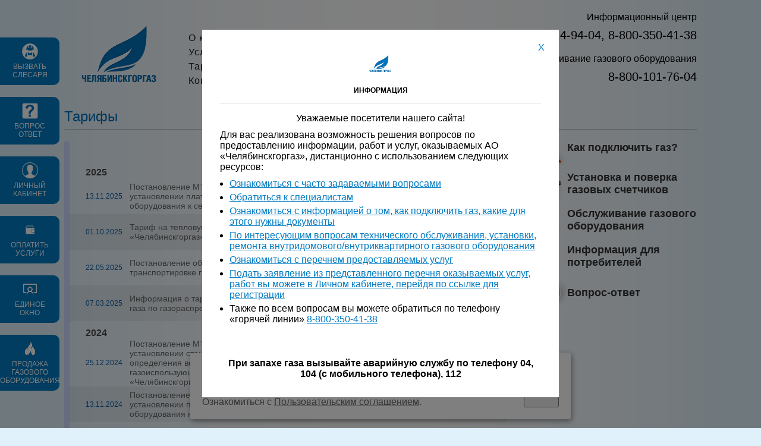

--- FILE ---
content_type: text/html; charset=windows-1251
request_url: https://chelgaz.ru/tarif/
body_size: 21281
content:
<!DOCTYPE html PUBLIC "-//W3C//DTD XHTML 1.0 Transitional//EN" "http://www.w3.org/TR/xhtml1/DTD/xhtml1-transitional.dtd">
<html xmlns="http://www.w3.org/1999/xhtml" xml:lang="ru" lang="ru">
<head>
<link rel="shortcut icon" href="/favicon.ico">
<meta http-equiv="X-UA-Compatible" content="IE=edge" />
<title>Тарифы</title>
<meta http-equiv="Content-Type" content="text/html; charset=windows-1251" />
<link href="/bitrix/js/aqw.video/fancybox/jquery.fancybox.css?14308051054895" type="text/css"  rel="stylesheet" />
<link href="/bitrix/js/aqw.video/fancybox/helpers/jquery.fancybox-buttons.css?14308051052518" type="text/css"  rel="stylesheet" />
<link href="/bitrix/cache/css/s1/chelgaz/page_08427cb2186656fe1bdcfabfa71d711d/page_08427cb2186656fe1bdcfabfa71d711d_v1.css?16507173191156" type="text/css"  rel="stylesheet" />
<link href="/bitrix/cache/css/s1/chelgaz/template_de101df397a1081828208730d127f55d/template_de101df397a1081828208730d127f55d_v1.css?169765441414352" type="text/css"  data-template-style="true" rel="stylesheet" />
<script type="text/javascript">if(!window.BX)window.BX={};if(!window.BX.message)window.BX.message=function(mess){if(typeof mess==='object'){for(let i in mess) {BX.message[i]=mess[i];} return true;}};</script>
<script type="text/javascript">(window.BX||top.BX).message({'JS_CORE_LOADING':'Загрузка...','JS_CORE_NO_DATA':'- Нет данных -','JS_CORE_WINDOW_CLOSE':'Закрыть','JS_CORE_WINDOW_EXPAND':'Развернуть','JS_CORE_WINDOW_NARROW':'Свернуть в окно','JS_CORE_WINDOW_SAVE':'Сохранить','JS_CORE_WINDOW_CANCEL':'Отменить','JS_CORE_WINDOW_CONTINUE':'Продолжить','JS_CORE_H':'ч','JS_CORE_M':'м','JS_CORE_S':'с','JSADM_AI_HIDE_EXTRA':'Скрыть лишние','JSADM_AI_ALL_NOTIF':'Показать все','JSADM_AUTH_REQ':'Требуется авторизация!','JS_CORE_WINDOW_AUTH':'Войти','JS_CORE_IMAGE_FULL':'Полный размер'});</script>

<script type="text/javascript" src="/bitrix/js/main/core/core.min.js?1650712152262964"></script>

<script>BX.setJSList(['/bitrix/js/main/core/core_ajax.js','/bitrix/js/main/core/core_promise.js','/bitrix/js/main/polyfill/promise/js/promise.js','/bitrix/js/main/loadext/loadext.js','/bitrix/js/main/loadext/extension.js','/bitrix/js/main/polyfill/promise/js/promise.js','/bitrix/js/main/polyfill/find/js/find.js','/bitrix/js/main/polyfill/includes/js/includes.js','/bitrix/js/main/polyfill/matches/js/matches.js','/bitrix/js/ui/polyfill/closest/js/closest.js','/bitrix/js/main/polyfill/fill/main.polyfill.fill.js','/bitrix/js/main/polyfill/find/js/find.js','/bitrix/js/main/polyfill/matches/js/matches.js','/bitrix/js/main/polyfill/core/dist/polyfill.bundle.js','/bitrix/js/main/core/core.js','/bitrix/js/main/polyfill/intersectionobserver/js/intersectionobserver.js','/bitrix/js/main/lazyload/dist/lazyload.bundle.js','/bitrix/js/main/polyfill/core/dist/polyfill.bundle.js','/bitrix/js/main/parambag/dist/parambag.bundle.js']);
BX.setCSSList(['/bitrix/js/main/lazyload/dist/lazyload.bundle.css','/bitrix/js/main/parambag/dist/parambag.bundle.css']);</script>
<script type="text/javascript">(window.BX||top.BX).message({'LANGUAGE_ID':'ru','FORMAT_DATE':'DD.MM.YYYY','FORMAT_DATETIME':'DD.MM.YYYY HH:MI:SS','COOKIE_PREFIX':'BITRIX_SM','SERVER_TZ_OFFSET':'10800','UTF_MODE':'N','SITE_ID':'s1','SITE_DIR':'/','USER_ID':'','SERVER_TIME':'1769322456','USER_TZ_OFFSET':'0','USER_TZ_AUTO':'Y','bitrix_sessid':'89b1c3e3b47540c30540cebe68092e59'});</script>


<script type="text/javascript" src="/bitrix/js/main/jquery/jquery-1.8.3.min.js?154261342593637"></script>
<script type="text/javascript" src="/bitrix/js/aqw.video/fancybox/jquery.fancybox.js?143080510548706"></script>
<script type="text/javascript" src="/bitrix/js/aqw.video/fancybox/helpers/jquery.fancybox-buttons.js?14308051053041"></script>
<script type="text/javascript" src="/bitrix/js/aqw.video/fancybox/helpers/jquery.fancybox-media.js?14308051055305"></script>
<script type="text/javascript">BX.setCSSList(['/bitrix/templates/chelgaz/components/bitrix/news.list/investor/style.css','/bitrix/templates/chelgaz/components/bitrix/menu/section/style.css','/bitrix/templates/chelgaz/components/bitrix/menu/newright/style.css','/bitrix/templates/chelgaz/components/bitrix/menu/right/style.css','/bitrix/templates/chelgaz/styles.css','/bitrix/templates/chelgaz/template_styles.css']);</script>
<script type="text/javascript">var bxDate = new Date(); document.cookie="BITRIX_SM_TIME_ZONE="+bxDate.getTimezoneOffset()+"; path=/; expires=Fri, 01 Jan 2027 00:00:00 +0300"</script>



<script type="text/javascript">var _ba = _ba || []; _ba.push(["aid", "dae52cb55c5002c4a91b55e704bb1237"]); _ba.push(["host", "chelgaz.ru"]); (function() {var ba = document.createElement("script"); ba.type = "text/javascript"; ba.async = true;ba.src = (document.location.protocol == "https:" ? "https://" : "http://") + "bitrix.info/ba.js";var s = document.getElementsByTagName("script")[0];s.parentNode.insertBefore(ba, s);})();</script>


<link rel="stylesheet" media="all" href="/bitrix/templates/chelgaz/styles.css" />
<link rel="stylesheet" media="screen" href="/bitrix/templates/chelgaz/flexslider.css" type="text/css" />
<script src="/bitrix/templates/chelgaz/js/jquery.min.js"></script>
<script src="/bitrix/templates/chelgaz/js/jquery.flexslider-min.js"></script>

<script type="text/javascript">
$(window).load(function() {
	$('.flexslider').flexslider();
});
</script>


<!-- Стили для попапа и скрипты -->
<script type="text/javascript" src="/bitrix/templates/chelgaz/js/20200807/main.js"></script>  
<script type="text/javascript" src="/bitrix/templates/chelgaz/js/20200807/owl.carousel.min.js"></script>  

<link rel="stylesheet" media="screen" href="/bitrix/templates/chelgaz/css/20200807/jquery.fancybox.min.css" type="text/css" /> 
<link rel="stylesheet" media="screen" href="/bitrix/templates/chelgaz/css/20200807/main.css" type="text/css" /> 
<link rel="stylesheet" media="screen" href="/bitrix/templates/chelgaz/css/20200807/media.css" type="text/css" /> 
<link rel="stylesheet" media="screen" href="/bitrix/templates/chelgaz/css/20200807/owl.carousel.min.css" type="text/css" /> 

</head>


<body>
<div id="panel"></div>
<div class="wrappermain">
	<div class="header">
		<div class="logo"><a href="/"><img src="/bitrix/templates/chelgaz/images/1.gif" width="189" height="168"></a></div>
		<div class="headlink">
			<div class="hl1_">
			<ul>
			<li><a href="/about/">О компании</a></li>
			<li><a href="/service/">Услуги</a></li>
			<li><a href="/tarif/">Тарифы</a></li>
			<li><a href="/order/">Конкурсы и тендеры</a></li>
			</ul>
			</div>
			<div class="hl2"></div>				
			<div class="hl1_">
			<ul>
			<li><a href="/investor/">Акционерам и инвесторам</a></li>
			<li><a href="/press/">Пресс-служба</a></li>
			<li><a href="/about/vacanci/">Вакансии</a></li>
			<li><a href="/about/contact.php">Контакты</a></li>
			</ul>					
			</div>
		</div>
		<div class="telef_">Информационный центр<br>
			<div class="t3_">8 (351) 214-94-04, 8-800-350-41-38</div>
		</div>
		<div class="telef__">Обслуживание газового оборудования<br>
			<div class="t3_">8-800-101-76-04</div>
		</div>
	</div>

	

	<div class="top_menu">
	</div>

		
	<div class="newsletter">
		Тарифы	</div>
	
	<div class="poloska"></div>


	<div class="content">
		<div class="leftcont">
						
<br>
 <br>
<div class="investor-list-index">

<table cellpadding="0" cellspacing="0" border="0" width="100%">
<tbody>

    <tr class="bord">
        <td colspan="3" width="100">2025</td>
    </tr>
       

	    <tr>    <td width="0%">
        <div class="data_noimg">13.11.2025</div>    
    </td>
    <td width="100%">
        <div class="name">
		Постановление МТРиЭ Челябинской области №75/10 от 14.11.2025 «Об установлении платы за технологическое присоединение газоиспользующего оборудования к сетям газораспределения АО «Челябинскгоргаз» на 2026 год»</div>
    </td>
    <td width="0%">

<a class='save' href="/upload/iblock/e00/1k8nzape7nelm29102zb6lpyvm191gpk.pdf">Скачать</a>
	

				    </td>
</tr>


	            <tr class="bg">
                <td width="0%">
        <div class="data_noimg">01.10.2025</div>    
    </td>
    <td width="100%">
        <div class="name">
		Тариф на тепловую энергию, вырабатываемую котельной АО «Челябинскгоргаз» по адресу ул. Рылеева 8</div>
    </td>
    <td width="0%">

<a class='save' href="/upload/iblock/d22/vto8tdru0ybm6i38pbsy7jnrd317dqw1.docx">Скачать</a>
	

				    </td>
</tr>


	    <tr>    <td width="0%">
        <div class="data_noimg">22.05.2025</div>    
    </td>
    <td width="100%">
        <div class="name">
		Постановление об утверждении специальных надбавок к тарифам на услуги по транспортировке газа по газораспределительным сетям АО &quot;Челябинскгоргаз&quot;</div>
    </td>
    <td width="0%">

<a class='save' href="/upload/iblock/90e/kiivtnm7h1yjza8yp6wyndjaclfubbfj.pdf">Скачать</a>
	

				    </td>
</tr>


	            <tr class="bg">
                <td width="0%">
        <div class="data_noimg">07.03.2025</div>    
    </td>
    <td width="100%">
        <div class="name">
		Информация о тарифах АО &quot;Челябинскгоргаз&quot; на услуги по транспортировке газа по газораспределительным сетям на территории Челябинской области</div>
    </td>
    <td width="0%">

<a class='save' href="/upload/iblock/919/gj2gufll76fgef0g1zk1n10q669ewqt2.pdf">Скачать</a>
	

				    </td>
</tr>

    <tr class="bord">
        <td colspan="3" width="100">2024</td>
    </tr>
       

	    <tr>    <td width="0%">
        <div class="data_noimg">25.12.2024</div>    
    </td>
    <td width="100%">
        <div class="name">
		<p style="text-align: left;">
	Постановление МТРиЭ Челябинской области №100/5 от 26.12.2024 «Об установлении стандартизированных тарифных ставок, используемых для определения величины платы за технологическое присоединение газоиспользующего оборудования к сетям газораспределения АО «Челябинскгоргаз» на 2025 год»
</p></div>
    </td>
    <td width="0%">

<a class='save' href="/upload/iblock/520/trnba9ymybk68h8szb16zj9fx1trkew1.pdf">Скачать</a>
	

				    </td>
</tr>


	            <tr class="bg">
                <td width="0%">
        <div class="data_noimg">13.11.2024</div>    
    </td>
    <td width="100%">
        <div class="name">
		<p>
	 Постановление МТРиЭ Челябинской области №82/63 от 14.11.2024 «Об установлении платы за технологическое присоединение газоиспользующего оборудования к сетям газораспределения АО «Челябинскгоргаз» на 2025 год»
</p></div>
    </td>
    <td width="0%">

<a class='save' href="/upload/iblock/7fc/kz4kz3b61cs0bkuz6dg91ncvtihcgk5z.pdf">Скачать</a>
	

				    </td>
</tr>


	    <tr>    <td width="0%">
        <div class="data_noimg">08.10.2024</div>    
    </td>
    <td width="100%">
        <div class="name">
		Тариф по передаче тепловой энергии в 2025 году</div>
    </td>
    <td width="0%">

<a class='save' href="/upload/iblock/900/vqhivgc7xl26wez4cdegfp6rx5aamvkt.docx">Скачать</a>
	

				    </td>
</tr>


	            <tr class="bg">
                <td width="0%">
        <div class="data_noimg">01.07.2024</div>    
    </td>
    <td width="100%">
        <div class="name">
		Постановление об утверждении специальных надбавок к тарифам на услуги по транспортировке газа по газораспределительным сетям акционерного общества &quot;Челябинскгоргаз&quot;</div>
    </td>
    <td width="0%">

<a class='save' href="/upload/iblock/106/ll7rn3ajgazh2fbvnoc673kpboh4c90a.pdf">Скачать</a>
	

				    </td>
</tr>


	    <tr>    <td width="0%">
        <div class="data_noimg">09.01.2024</div>    
    </td>
    <td width="100%">
        <div class="name">
		Постановление МТРиЭ Чел.обл. «Об установлении стандартизированных тарифных ставок, используемых для определения величины платы за технологическое присоединение газоиспользующего оборудования к сетям газораспределения АО &quot;Челябинскгоргаз&quot; на 2024 год</div>
    </td>
    <td width="0%">

<a class='save' href="/upload/iblock/3f0/8xgn6mh8ktiok4vc9zc0t6cesv5yix6h.pdf">Скачать</a>
	

				    </td>
</tr>

    <tr class="bord">
        <td colspan="3" width="100">2023</td>
    </tr>
       

	            <tr class="bg">
                <td width="0%">
        <div class="data_noimg">29.12.2023</div>    
    </td>
    <td width="100%">
        <div class="name">
		Постановление МТРиЭ Чел.обл. «Об установлении платы за технологическое присоединение газоиспользующего оборудования к сетям газораспределения акционерного общества «Челябинскгоргаз» на 2024 год»</div>
    </td>
    <td width="0%">

<a class='save' href="/upload/iblock/7c4/go4n02c8mof08dkdor0153bhzo6tt59k.pdf">Скачать</a>
	

				    </td>
</tr>
</tbody>
</table>    



<div style="margin-left: 28px;">
	<br />
<font class="text"> 


	1 - 10 из 50<br /></font>

	<font class="text">

			Начало&nbsp;|&nbsp;Пред.&nbsp;|
	
	
					<b>1</b>
					
					<a href="/tarif/?PAGEN_1=2">2</a>
					
					<a href="/tarif/?PAGEN_1=3">3</a>
					
					<a href="/tarif/?PAGEN_1=4">4</a>
					
					<a href="/tarif/?PAGEN_1=5">5</a>
						|

			<a href="/tarif/?PAGEN_1=2">След.</a>&nbsp;|
		<a href="/tarif/?PAGEN_1=5">Конец</a>
	



</font></div>
<div class="cls"></div>
</div>



		<div class="buttonsleft">
			<a href="https://lk.gazcom74.ru/LKS_Repair" class="buttonsleft__item">
				<img src="/foto/20200807/icon-3.png" alt="" class="buttonsleft__item__icon" />
				<div class="buttonsleft__item__title">Вызвать слесаря</div>
			</a>

			<a href="https://www.chelgaz.ru/service/faq.php" class="buttonsleft__item">
				<img src="/foto/20200807/icon-1.png" alt="" class="buttonsleft__item__icon" />
				<div class="buttonsleft__item__title">Вопрос ответ</div>
			</a>
			<a href="https://lk.gazcom74.ru/" class="buttonsleft__item">
				<img src="/foto/20200807/icon-2.png" alt="" class="buttonsleft__item__icon" />
				<div class="buttonsleft__item__title">Личный кабинет</div>
			</a>
			<a href="https://www.chelgaz.ru/service/people/master/?master=33" class="buttonsleft__item">
				<img src="/foto/20200807/icon-5.png" alt="" class="buttonsleft__item__icon" />
				<div class="buttonsleft__item__title">Оплатить услуги</div>
			</a>
			<a href="https://www.chelgaz.ru/service/gaz.php" class="buttonsleft__item">
				<img src="/foto/20200807/icon-7.png" alt="" class="buttonsleft__item__icon" />
				<div class="buttonsleft__item__title">Единое окно</div>
			</a>
			<a href="https://mag.gazcom74.ru" class="buttonsleft__item">
				<img src="/foto/20200807/icon-8.png" alt="" class="buttonsleft__item__icon" />
				<div class="buttonsleft__item__title">Продажа газового оборудования</div>
			</a>
		</div>






		</div>
		<div class="rightcont">
			


			
	


			

			

			

							<table cellpadding="0" cellspacing="0" border="0" width="100%">
    <tr>
        <td width="82" height="61"><img src="/bitrix/templates/chelgaz/images/key.png" width="82" height="61" alt="Как подключить газ" /></td>
        <td valign="middle"><a href="/service/people/master/?master=34" class="service-name">Как подключить газ?</a></td>
    </tr>
    <tr>
        <td width="82" height="61"><img src="/bitrix/templates/chelgaz/images/counter.png" width="82" height="61" alt="Установка и поверка газовых счетчиков" /></td>
        <td valign="middle"><a href="/service/people/master/?master=15" class="service-name">Установка и поверка газовых счетчиков</a></td>
    </tr>
    <tr>
        <td width="82" height="61"><img src="/bitrix/templates/chelgaz/images/burner.png" width="82" height="61" alt="Обслуживание газового оборудования" /></td>
        <td valign="middle"><a href="/service/people/master/?master=14" class="service-name">Обслуживание газового оборудования</a></td>
    </tr>
    <tr>
        <td width="82" height="61"><img src="/bitrix/templates/chelgaz/images/impotently.png" width="82" height="61" alt="Информация для потребителей" /></td>
        <td valign="middle"><a href="/service/security.php" class="service-name">Информация для потребителей</a></td>
    </tr>
    <tr>
        <td width="82" height="61"><img src="/bitrix/templates/chelgaz/images/faq.png" width="82" height="61" alt="Вопрос-ответ" /></td>
        <td valign="middle"><a href="/service/faq.php" class="service-name">Вопрос-ответ</a></td>
    </tr>

</table>



			
			<div class="banner!!"></div>


					</div>

	</div><!-- content-->		

<div class="header!!" style="clear:both; margin-top: 15px; text-align: center;">
<div class="menu">
<br><br>
  
</div>
</div>


<div class="footer">
<div class="poloskafooter"></div>
</div>
<div class="footer">АО «Челябинскгоргаз»<br>454087, г. Челябинск, ул. Рылеева, 8<br>8 (351) 214-94-04</div>


</div> <!-- wrappermain-->		



<!-- ===============================modal========================================= -->
<script type="text/javascript">
function set_cookie_t ()
{
var date = new Date(); // Берём текущую дату
date.setMonth(date.getMonth() + 1); // Возвращаемся в "прошлое"
document.cookie = "popup=close; expires=" + date.toGMTString() + "; path=/; domain=chelgaz.ru;";
}
</script>


		<div class="modal__wrapper" data-modal="1" data-auto-show="1000" data-uniq="true">
			<div class="modal">
				<div class="modal__close" data-modal-close="1" onclick="set_cookie_t ();">X</div>
				<div class="modal__head">
					<img class="modal__head__logo" src="/bitrix/templates/chelgaz/images/logo.png" alt="" />
					<div class="modal__head__title">Информация</div>
				</div>
				<div class="modal__content">
					<p style="text-align: center;">Уважаемые посетители нашего сайта!</p>

					<p>Для вас реализована возможность решения вопросов по предоставлению информации, работ и услуг, оказываемых АО «Челябинскгоргаз», дистанционно с использованием следующих ресурсов:</p>
					<ul>

						<li><a href="https://www.chelgaz.ru/service/faq_list.php">Ознакомиться с часто задаваемыми вопросами</a>
						</li><li><a href="https://www.chelgaz.ru/service/faq.php">Обратиться к специалистам</a>
						</li><li><a href="https://www.chelgaz.ru/service/people/master/?master=13">Ознакомиться с информацией о том, как подключить газ, какие для этого нужны документы</a>
						</li><li><a href="https://www.chelgaz.ru/service/people/master/?master=14">По интересующим вопросам технического обслуживания, установки, ремонта внутридомового/внутриквартирного газового оборудования</a>
						</li><li><a href="https://www.chelgaz.ru/service/">Ознакомиться с перечнем предоставляемых услуг</a>
						</li><li><a href="https://lk.gazcom74.ru/">Подать заявление из представленного перечня оказываемых услуг, работ вы можете в Личном кабинете, перейдя по ссылке для регистрации</a>
						</li><li>Также по всем вопросам вы можете обратиться по телефону «горячей линии» <a href="tel:+78003504138">8-800-350-41-38</a>
	</li>
	</ul>
<br><br>
					<p style="text-align: center;"><b>При запахе газа вызывайте аварийную службу по телефону 04, 104 (с мобильного телефона), 112</b></p>

				</div>
			</div>
		</div>
<!-- ===============================modal========================================= -->







<!--																		Виджет про Куки														-->
<style>
#cookie_note{
    display: none;
    position: fixed;
    bottom: 15px;
    left: 50%;
    max-width: 90%;
    transform: translateX(-50%);
    padding: 20px;
    background-color: white;
    border-radius: 4px;
    box-shadow: 2px 3px 10px rgba(0, 0, 0, 0.4);
}

#cookie_note p{
    margin: 0;
    font-size: 16px;
    text-align: left;
    color: #666666;
}

.cookie_accept{
    width:20%;
}
@media (min-width: 576px){
    #cookie_note.show{
        display: flex;
    }
}

@media (max-width: 575px){
    #cookie_note.show{
        display: block;
        text-align: left;
    }
}
</style>


<!-- START Cookie-Alert -->
<div id="cookie_note" >
	<p>Наш сайт использует cookie-записи. Это позволяет нам анализировать взаимодействие посетителей с сайтом и делать его лучше. Продолжая пользоваться сайтом, вы соглашаетесь с использованием cookie. Ознакомиться с <u>Пользовательским соглашением</u>.</p>
    <button class="button cookie_accept btn btn-primary btn-sm">Я согласен</button>
</div>
<!-- END Cookie-Alert -->


<script>
    function setCookie(name, value, days) {
        let expires = "";
        if (days) {
            let date = new Date();
            date.setTime(date.getTime() + (days * 24 * 60 * 60 * 1000)); 
            expires = "; expires=" + date.toUTCString();
        }
        document.cookie = name + "=" + (value || "") + expires + "; path=/";
    }

    function getCookie(name) {
        let matches = document.cookie.match(new RegExp("(?:^|; )" + name.replace(/([\.$?*|{}\(\)\[\]\\\/\+^])/g, '\\$1') + "=([^;]*)"));
        return matches ? decodeURIComponent(matches[1]) : undefined;
    }


    function checkCookies() {
        let cookieNote = document.getElementById('cookie_note');
        let cookieBtnAccept = cookieNote.querySelector('.cookie_accept');

        // Если куки cookies_policy нет или она просрочена, то показываем уведомление
        if (!getCookie('cookies_policy')) {
            cookieNote.classList.add('show');
        }

        // При клике на кнопку устанавливаем куку cookies_policy на один год
        cookieBtnAccept.addEventListener('click', function () {
			setCookie('cookies_policy', 'true', 30); //если год то 365
            cookieNote.classList.remove('show');
        });
    }

    checkCookies();

//setCookie('cookies_policy', 'false', 365); // убрать обязательно
</script>
<!--																		Виджет про Куки														-->





	</body>
</html>


--- FILE ---
content_type: text/css
request_url: https://chelgaz.ru/bitrix/cache/css/s1/chelgaz/page_08427cb2186656fe1bdcfabfa71d711d/page_08427cb2186656fe1bdcfabfa71d711d_v1.css?16507173191156
body_size: 1068
content:


/* Start:/bitrix/templates/chelgaz/components/bitrix/news.list/investor/style.css?1387403161889*/

div.investor-list-index{margin-left: -26px;}
div.investor-list-index table{}
div.investor-list-index table tbody tr td{height: 60px; overflow: hidden; vertical-align: middle; }
div.investor-list-index table tbody tr.bg td{background-color: rgba(0,0,0,0.05);}
div.investor-list-index table tbody tr.border td{height:2px; border-bottom: 1px solid #CECECE;}
div.investor-list-index table tbody tr.bord td{padding-top: 10px; height: 20px; font-size: 16px; color: #4D4D4D; font-weight: bold;}
div.investor-list-index table tbody tr td div.data{color: #0059A1; font-size: 12px;}
div.investor-list-index table tbody tr td:first-child{ padding-left: 28px; padding-right: 12px;}

div.investor-list-index table tbody tr td a.save{background: url('/bitrix/templates/chelgaz/components/bitrix/news.list/investor/images/bg_save.png') repeat-x top left; padding: 5px 13px 5px 17px; margin: 10px; color: #1A1A1A; border-radius:5px; display: block;}




/* End */
/* /bitrix/templates/chelgaz/components/bitrix/news.list/investor/style.css?1387403161889 */


--- FILE ---
content_type: text/css
request_url: https://chelgaz.ru/bitrix/cache/css/s1/chelgaz/template_de101df397a1081828208730d127f55d/template_de101df397a1081828208730d127f55d_v1.css?169765441414352
body_size: 14281
content:


/* Start:/bitrix/templates/chelgaz/components/bitrix/menu/section/style.css?1390242657735*/
/* Left menu*/
ul.left-menu
{
	list-style:none;
	margin:0; padding:0;
	margin-bottom:8px;
	position: relative; /*IE bug*/
}

ul.left-menu li
{
	padding: 10px 16px;
	background:#F5F5F5 url(/bitrix/templates/chelgaz/components/bitrix/menu/section/images/left_menu_bg.gif) top repeat-x;
}

ul.left-menu li a
{
	font-size:100%;
	color:#BC262C;
	font-weight:bold;
	text-decoration:none;
}

ul.left-menu li a:visited
{
	color:#BC262C;
}

ul.left-menu li a:hover
{
	color:#BC262C;
}


ul.left-menu li a.selected:link, 
ul.left-menu li a.selected:visited, 
ul.left-menu li a.selected:active, 
ul.left-menu li a.selected:hover
{
	color:#FC8D3D;
}

.main ul.section-menu li a{
    text-decoration: underline;
}
ul.section-menu li.selected a{color:#0071BC}

/* End */


/* Start:/bitrix/templates/chelgaz/components/bitrix/menu/newright/style.css?1401385306812*/
/* Left menu*/
ul.left-menu
{
	list-style:none;
	margin:0; padding:0;
	margin-bottom:8px;
	position: relative; /*IE bug*/
}

ul.left-menu li
{
	padding: 10px 16px;
	background:#F5F5F5 url(/bitrix/templates/chelgaz/components/bitrix/menu/newright/images/left_menu_bg.gif) top repeat-x;
}

ul.left-menu li a{
	font-size:100%;
	color:#0071BC;
	text-decoration:none;
}

ul.left-menu li a:visited
{
	color:#0071BC;
}

ul.left-menu li a:hover
{
	color:#0071BC;
}


ul.left-menu li a.selected:link, 
ul.left-menu li a.selected:visited, 
ul.left-menu li a.selected:active, 
ul.left-menu li a.selected:hover
{
	color:#0071BC;
}


ul.third-menu li.level2 {
    margin-left: 30px;
    background: none;
}
ul.third-menu li.level2 a {
    text-decoration: none;
}
ul.third-menu li.level2.selected {
    background-image: none;
    background-color: #B9D6FF;
    border-radius: 5px;
}
/* End */


/* Start:/bitrix/templates/chelgaz/components/bitrix/menu/right/style.css?1388082088812*/
/* Left menu*/
ul.left-menu
{
	list-style:none;
	margin:0; padding:0;
	margin-bottom:8px;
	position: relative; /*IE bug*/
}

ul.left-menu li
{
	padding: 10px 16px;
	background:#F5F5F5 url(/bitrix/templates/chelgaz/components/bitrix/menu/right/images/left_menu_bg.gif) top repeat-x;
}

ul.left-menu li a{
	font-size:100%;
	color:#0071BC;
	text-decoration:none;
}

ul.left-menu li a:visited
{
	color:#0071BC;
}

ul.left-menu li a:hover
{
	color:#0071BC;
}


ul.left-menu li a.selected:link, 
ul.left-menu li a.selected:visited, 
ul.left-menu li a.selected:active, 
ul.left-menu li a.selected:hover
{
	color:#0071BC;
}


ul.third-menu li.level2 {
    margin-left: 30px;
    background: none;
}
ul.third-menu li.level2 a {
    text-decoration: none;
}
ul.third-menu li.level2.selected {
    background-image: none;
    background-color: #B9D6FF;
    border-radius: 5px;
}
/* End */


/* Start:/bitrix/templates/chelgaz/styles.css?169765441210008*/
h1 { margin: 5px 0 10px; font-family: Arial, Helvetica, sans-serif; font-size: 21px; font-weight: normal; color: #0071BC; }  
h2 { margin: 5px 0 10px; font-family: Arial, Helvetica, sans-serif; font-size: 18px; font-weight: normal; color: #0071BC; }

H3 {font-size: 20px; font-family:Arial; color: #0071BC;  padding-top: 10px; padding-bottom: 7px; font-weight: 100; clear: both; margin: 0 auto; } 

body {background-color: #E0F1FB; margin:0px;font-family: Arial;}
.content a{text-decoration: underline; font-family: Arial; color: #0071BC; font-size: 14px;}
.wrappermain{font-family: Arial, Helvetica, sans-serif;  margin: 0 auto; background-image: url("/bitrix/templates/chelgaz/images/fon.png"); width: 1200px;}
.header{width:1064px;  height: 168px; margin: 0 auto;} 
.header!!{width:1064px;  margin: 0 auto;} 
.logo{width:189px; height: 168px; float:left; background-image: url(/bitrix/templates/chelgaz/images/logo.png);}
.headlink{float:left; width:535px;  margin-top: 40px; line-height:24px; }
.headlink a{ letter-spacing: 1px; text-decoration: none; color:#1f1a17;}
.headlink a:hover{text-decoration: underline; color:#0072c7; }
.headlink ul{list-style: none; padding:0px; margin-top: 10px;}
.hl1{float:left; width:235px; margin-top: 2px; padding-left: 32px;}
.hl2{float:left; width:1px; background-color:#C0C0C0; height: 80px; margin-top: 10px;}
.telef{float:left; width: 340px; height: 60px; margin-top: 55px; text-align: right; }

.hl1_{float:left; width:220px; margin-top: 2px; padding-left: 20px;}
.telef_{float:left; width: 340px; height: 60px; margin-top: 20px; text-align: right; }
.telef__{float:left; width: 340px; height: 60px; margin-top: 10px; text-align: right; }
.t3_{float:left; font-size: 20px; width: 340px; margin-top: 10px;}

.t1{float:left; font-size: 23px; width: 88px; margin-top: 24px;}
.t2{float:left; color:#f19212; font-size: 54px; width: 252px;  }
.t3{float:left; font-size: 23px; width: 340px; margin-top: 24px;}
.slider{clear: both; margin: 0 auto; width:1064px; }
.menu{width:1064px; margin: 0 auto;}
.icon{width:1064px; height: 191px;}
.ico1{width:213px; height: 191px; background-image: url(/bitrix/templates/chelgaz/images/ico/1.png); float:left; background-position:center; background-repeat: no-repeat;}
.ico2{width:212px; height: 191px; background-image: url(/bitrix/templates/chelgaz/images/ico/2.png); float:left; background-position:center;background-repeat: no-repeat}
.ico3{width:212px; height: 191px; background-image: url(/bitrix/templates/chelgaz/images/ico/3.png); float:left; background-position:center;background-repeat: no-repeat}
.ico4{width:212px; height: 191px; background-image: url(/bitrix/templates/chelgaz/images/ico/4.png); float:left; background-position:center;background-repeat: no-repeat}
.ico5{width:212px; height: 191px; background-image: url(/bitrix/templates/chelgaz/images/ico/5.png); float:left; background-position:center;background-repeat: no-repeat}
.ico6{width:179px; height: 191px; background-image: url(/bitrix/templates/chelgaz/images/ico/6.png); float:left; }
.mtxt{width:1064px; text-align: center; line-height:20px; font-weight: bold;}
.mtxt a{ letter-spacing: 1px; text-decoration: none; color:#1f1a17;}
.mtxt a:hover{text-decoration: underline; color:#0071BC; } 
.txt1{width:213px; float:left;}
.txt2{width:212px; float:left;}
.txt3{width:212px; float:left;}
.txt4{width:212px; float:left;}
.txt5{width:212px; float:left;}
.txt6{width:179px; float:left;}
.content {width:1064px; margin: 0 auto;}
.newsletter {font-size: 24px; font-family:Arial; color: #0071BC; width:1064px; padding-top: 10px; padding-bottom: 7px; font-weight: 100; clear: both; margin: 0 auto; } 
.newsletter1 {color: #1f1a17; width:1064px; padding-top: 10px; padding-bottom: 7px; font-weight: bold;  letter-spacing: 2px; clear: both; margin: 0 auto; } 

.top_menu{width:1064px;  margin: 0 auto; }
.poloska{width:1064px; height:1px;  margin: 0 auto; background-color:#C0C0C0;}

.leftcont {font-family:Arial; color:#666666; margin-top: 20px; width: 710px; float:left;  border-left: 9px #CFDBFF solid; font-size: 14px; padding: 0 0 25px 25px;}
.leftcont2 {font-family:Arial; color:#000000; margin-top: 20px; width: 710px; float:left;  border-left: 9px #CFDBFF solid; font-size: 14px; padding: 0 0 25px 25px;}

.leftcont1 {margin-top: 20px; width: 710px; float:left;  border-left: 9px #CFDBFF solid; font-size: 14px; padding: 0 0 25px 25px;}
.news{width:710px; }
.new{height:183px; margin-bottom: 30px;}
.telonews{float:left; width:550px; padding-left:10px;}
.zagolovok a {color: #4D4D4D; font-weight: bold; font-size: 16px; text-decoration: none; letter-spacing: 1px;}
.anons{text-align: justify; margin-bottom: 5px; margin-left: 0px; font-size: 14px; color: #666666;}
.newspic{float:left; width:150px; padding-top:15px;}
.data{font-size: 12px; margin-bottom: 5px; margin-top: 0px; margin-left: 0px; background: url('/bitrix/templates/chelgaz/images/new_date.png') no-repeat top left; text-align: center; width: 83px; height: 16px;}
.data_noimg{color: #0059A1; font-size: 12px;font-weight: normal; font-family: Arial;}
.podr a {color: #0071BC; font-size: 12px; letter-spacing: 1px; margin-left: 0px;}

.nextnews {background: url("/bitrix/templates/chelgaz/images/next.gif") left top no-repeat; height: 13px; padding: 2px 0 10px 43px; margin: 20px 0;}
.nextnews a {color: #0071BC; font-size: 16px; letter-spacing: 1px;}

.nextnews1 {background: url("/bitrix/templates/chelgaz/images/next.gif") left top no-repeat; height: 13px; padding: 2px 0 10px 43px; margin: 20px 0;}
.nextnews1 a {color: #0071BC; font-size: 16px; letter-spacing: 1px;}

.rightcont {float:left; width:300px; padding-left:20px;}
.banner{margin-top: 20px;}
.partners {font-family:Arial; width:300px; padding-top: 40px; text-transform:uppercase; font-weight: bold;  letter-spacing: 0px; clear: both;  }
.poloskapartners{width:300px; height:1px; background-color:#C0C0C0;}
.part {font-family:Arial; margin-top: 20px; width: 300px; float:left;  border-left: 9px #CFDBFF solid; padding: 0 0 25px 25px;}
.part a {color: #333333; font-size: 14px; letter-spacing: 0px; text-decoration: none; }
.part a:hover{text-decoration: underline; color:#0072c7; letter-spacing: 0px; }
.poloskafooter{width:100%; height:1px; background-color:#C0C0C0; clear:both;}




.footer{font-family:Arial; width:1064px; margin: 0 auto; letter-spacing: 0px; font-size: 12px; margin-top:10px;}
.razrab{text-align:right; font-size: 12px; width:1064px; margin: 0 auto; height: 20px;}
.razrab a {color:#c80000;   }

ul.third-menu { margin: 0 0 20px; padding: 0 0 20px; background: url("/bitrix/templates/chelgaz/images/underline.gif") bottom repeat-x; list-style: none; font-family: Arial, Helvetica, sans-serif; font-size: 12px;}
ul.third-menu li { display: block; margin: 0; padding: 5px 0 5px 25px; background: url("/bitrix/templates/chelgaz/images/menu-item.png") 8px 7px no-repeat; }
ul.third-menu li.selected { background: url("/bitrix/templates/chelgaz/images/menu-item-marker.png") 8px 7px no-repeat; }
ul.third-menu li a { color: #666666; }
ul.third-menu li a:hover { color: #0071BC; }



ul.section-menu { background: url("/bitrix/templates/chelgaz/images/section-menu-bg.gif") bottom repeat-x; height: 42px; list-style: none; margin: 20px 0 20px; padding: 0; font-family: Arial, Helvetica, sans-serif; font-size: 12px; }
ul.section-menu li { float: left; display: inline-block; height: 33px; margin: 0 0 0 0; padding: 0 8px 0 0; }
ul.section-menu li a { display: block; padding: 9px 4px 0 0px; height: 24px; font-size: 14px; margin: 0 0 0 0; color: #333333; } 
ul.section-menu li a:hover { color: #0071BC; }
ul.section-menu li.selected { background: url("/bitrix/templates/chelgaz/images/section-menu-right.png") right top no-repeat; margin: 0 10px 0 0;} 
ul.section-menu li.selected a { background: url("/bitrix/templates/chelgaz/images/section-menu-left.png") left top no-repeat; padding: 9px 4px 0 12px;}

.lnkfd {color:#E0F1FB;}

a.service-name {font-family:Arial; font-weight: bold; text-decoration: none; color: #333333; font-size: 18px; text-align: center; line-height:  }
a.service-name:hover { color: #0071BC; }

a.red {color: red; }


.titles{color: #0071BC; font-size: 16px;}
.contacts{font-size: 14px;}
.name_contacts{color: #0A5077; font-weight: bold; font-size: 14px;}

img.conty { border: 7px solid #CFDBFF; padding: 1px; background: #0071BC; }
div.img-description { background: #CFDBFF; padding: 0 4px 8px; font-size: 12px; color: #0071BC; font-weight: bold; }


span.required {color: red; }
span.error_txt {color: red; }
span.ok_txt {color: green; }

.head{font-size: 24px; font-family:Arial; color:#0071BC;}
.head1{font-family:Arial; color:#133d59; font-size: 20px; font-weight:bold; text-decoration: none;}
.head2{font-family:Arial; color:#f19212; font-size: 16px; font-weight:bold; text-decoration: none;}
.content_txt{font-family:Arial; color:#666666; font-size: 14px;}
.content_txt_bold{font-family:Arial; color:#666666; font-size: 14px; font-weight:bold;}
.link_defailt{font-family:Arial; color:#8399aa; font-size: 12px; font-weight: bold; text-decoration: underline;}

.cont_calc {font-family: Arial, Helvetica, sans-serif; width: 640px;}
.calc_head {-webkit-box-shadow: 0 0 15px #999; padding: 10px 10px 10px 45px; color: #000000;}
.btn_calc {padding:10px 25px; text-align: center; border-radius: 5px; background: #1476c6; border: 0;     font-size: 14px;     color: #FFF;}
.input_calc {height: 25px; padding: 4px 6px; font-size: 14px; line-height: 20px; color: #000000; border-radius: 2px; vertical-align: middle; }
.table_calc {border: 1px solid #ddd; }
.head_table_calc {    padding: 8px;    color: #646464;     font-size: 12px;     border-bottom: 2px solid #dcdcdc;     border-left: 1px solid #ddd; text-align: center;}
.td_table_calc {    border-left: 1px solid #ddd; border-top: 1px solid #ddd; background-color1: #f9f9f9;     text-align: right;     padding: 8px;    line-height: 20px; color: #000000;}
.td1_table_calc {    border-left: 1px solid #ddd; border-top: 1px solid #ddd; background-color: #cef1fc;     text-align: right;     padding: 8px;    line-height: 20px; color: #000000; font-weight: bold;}
.tr_table_calc:hover {background:#ececec;}
.text_calc { color: #000000; font-weight: bold;}
.head1_table_calc {    padding-right: 20px;    color: #646464;     font-size: 12px;     }
.error_calc {color: red;}



div.question { color: #0071BC;}
div.answer { color: #666666; margin-left: 20px;}
div.faq { cursor: pointer;}
/* End */


/* Start:/bitrix/templates/chelgaz/template_styles.css?1389690572513*/
div.andmain{font-size: 12px; font-weight: normal; font-family: Arial;}

td {vertical-lign:top;}
img{border: none;}
.main a{text-decoration: none;}
.main a:hover{text-decoration: underline;}

hr {background: url(/images/hr.png) no-repeat top center; height: 14px; border: none;}
.cls{clear: both;}

div.pagenav {color:#0071BC; font-weight: normal;}
div.pagenav a{text-decoration: underline; color: #0071BC;}
div.pagenav a:hover{text-decoration: none;}
div.news-list-index div.next{float: right; margin-top: 20px;}

/* End */
/* /bitrix/templates/chelgaz/components/bitrix/menu/section/style.css?1390242657735 */
/* /bitrix/templates/chelgaz/components/bitrix/menu/newright/style.css?1401385306812 */
/* /bitrix/templates/chelgaz/components/bitrix/menu/right/style.css?1388082088812 */
/* /bitrix/templates/chelgaz/styles.css?169765441210008 */
/* /bitrix/templates/chelgaz/template_styles.css?1389690572513 */


--- FILE ---
content_type: text/css
request_url: https://chelgaz.ru/bitrix/templates/chelgaz/styles.css
body_size: 9937
content:
h1 { margin: 5px 0 10px; font-family: Arial, Helvetica, sans-serif; font-size: 21px; font-weight: normal; color: #0071BC; }  
h2 { margin: 5px 0 10px; font-family: Arial, Helvetica, sans-serif; font-size: 18px; font-weight: normal; color: #0071BC; }

H3 {font-size: 20px; font-family:Arial; color: #0071BC;  padding-top: 10px; padding-bottom: 7px; font-weight: 100; clear: both; margin: 0 auto; } 

body {background-color: #E0F1FB; margin:0px;font-family: Arial;}
.content a{text-decoration: underline; font-family: Arial; color: #0071BC; font-size: 14px;}
.wrappermain{font-family: Arial, Helvetica, sans-serif;  margin: 0 auto; background-image: url("images/fon.png"); width: 1200px;}
.header{width:1064px;  height: 168px; margin: 0 auto;} 
.header!!{width:1064px;  margin: 0 auto;} 
.logo{width:189px; height: 168px; float:left; background-image: url(images/logo.png);}
.headlink{float:left; width:535px;  margin-top: 40px; line-height:24px; }
.headlink a{ letter-spacing: 1px; text-decoration: none; color:#1f1a17;}
.headlink a:hover{text-decoration: underline; color:#0072c7; }
.headlink ul{list-style: none; padding:0px; margin-top: 10px;}
.hl1{float:left; width:235px; margin-top: 2px; padding-left: 32px;}
.hl2{float:left; width:1px; background-color:#C0C0C0; height: 80px; margin-top: 10px;}
.telef{float:left; width: 340px; height: 60px; margin-top: 55px; text-align: right; }

.hl1_{float:left; width:220px; margin-top: 2px; padding-left: 20px;}
.telef_{float:left; width: 340px; height: 60px; margin-top: 20px; text-align: right; }
.telef__{float:left; width: 340px; height: 60px; margin-top: 10px; text-align: right; }
.t3_{float:left; font-size: 20px; width: 340px; margin-top: 10px;}

.t1{float:left; font-size: 23px; width: 88px; margin-top: 24px;}
.t2{float:left; color:#f19212; font-size: 54px; width: 252px;  }
.t3{float:left; font-size: 23px; width: 340px; margin-top: 24px;}
.slider{clear: both; margin: 0 auto; width:1064px; }
.menu{width:1064px; margin: 0 auto;}
.icon{width:1064px; height: 191px;}
.ico1{width:213px; height: 191px; background-image: url(images/ico/1.png); float:left; background-position:center; background-repeat: no-repeat;}
.ico2{width:212px; height: 191px; background-image: url(images/ico/2.png); float:left; background-position:center;background-repeat: no-repeat}
.ico3{width:212px; height: 191px; background-image: url(images/ico/3.png); float:left; background-position:center;background-repeat: no-repeat}
.ico4{width:212px; height: 191px; background-image: url(images/ico/4.png); float:left; background-position:center;background-repeat: no-repeat}
.ico5{width:212px; height: 191px; background-image: url(images/ico/5.png); float:left; background-position:center;background-repeat: no-repeat}
.ico6{width:179px; height: 191px; background-image: url(images/ico/6.png); float:left; }
.mtxt{width:1064px; text-align: center; line-height:20px; font-weight: bold;}
.mtxt a{ letter-spacing: 1px; text-decoration: none; color:#1f1a17;}
.mtxt a:hover{text-decoration: underline; color:#0071BC; } 
.txt1{width:213px; float:left;}
.txt2{width:212px; float:left;}
.txt3{width:212px; float:left;}
.txt4{width:212px; float:left;}
.txt5{width:212px; float:left;}
.txt6{width:179px; float:left;}
.content {width:1064px; margin: 0 auto;}
.newsletter {font-size: 24px; font-family:Arial; color: #0071BC; width:1064px; padding-top: 10px; padding-bottom: 7px; font-weight: 100; clear: both; margin: 0 auto; } 
.newsletter1 {color: #1f1a17; width:1064px; padding-top: 10px; padding-bottom: 7px; font-weight: bold;  letter-spacing: 2px; clear: both; margin: 0 auto; } 

.top_menu{width:1064px;  margin: 0 auto; }
.poloska{width:1064px; height:1px;  margin: 0 auto; background-color:#C0C0C0;}

.leftcont {font-family:Arial; color:#666666; margin-top: 20px; width: 710px; float:left;  border-left: 9px #CFDBFF solid; font-size: 14px; padding: 0 0 25px 25px;}
.leftcont2 {font-family:Arial; color:#000000; margin-top: 20px; width: 710px; float:left;  border-left: 9px #CFDBFF solid; font-size: 14px; padding: 0 0 25px 25px;}

.leftcont1 {margin-top: 20px; width: 710px; float:left;  border-left: 9px #CFDBFF solid; font-size: 14px; padding: 0 0 25px 25px;}
.news{width:710px; }
.new{height:183px; margin-bottom: 30px;}
.telonews{float:left; width:550px; padding-left:10px;}
.zagolovok a {color: #4D4D4D; font-weight: bold; font-size: 16px; text-decoration: none; letter-spacing: 1px;}
.anons{text-align: justify; margin-bottom: 5px; margin-left: 0px; font-size: 14px; color: #666666;}
.newspic{float:left; width:150px; padding-top:15px;}
.data{font-size: 12px; margin-bottom: 5px; margin-top: 0px; margin-left: 0px; background: url('images/new_date.png') no-repeat top left; text-align: center; width: 83px; height: 16px;}
.data_noimg{color: #0059A1; font-size: 12px;font-weight: normal; font-family: Arial;}
.podr a {color: #0071BC; font-size: 12px; letter-spacing: 1px; margin-left: 0px;}

.nextnews {background: url("images/next.gif") left top no-repeat; height: 13px; padding: 2px 0 10px 43px; margin: 20px 0;}
.nextnews a {color: #0071BC; font-size: 16px; letter-spacing: 1px;}

.nextnews1 {background: url("images/next.gif") left top no-repeat; height: 13px; padding: 2px 0 10px 43px; margin: 20px 0;}
.nextnews1 a {color: #0071BC; font-size: 16px; letter-spacing: 1px;}

.rightcont {float:left; width:300px; padding-left:20px;}
.banner{margin-top: 20px;}
.partners {font-family:Arial; width:300px; padding-top: 40px; text-transform:uppercase; font-weight: bold;  letter-spacing: 0px; clear: both;  }
.poloskapartners{width:300px; height:1px; background-color:#C0C0C0;}
.part {font-family:Arial; margin-top: 20px; width: 300px; float:left;  border-left: 9px #CFDBFF solid; padding: 0 0 25px 25px;}
.part a {color: #333333; font-size: 14px; letter-spacing: 0px; text-decoration: none; }
.part a:hover{text-decoration: underline; color:#0072c7; letter-spacing: 0px; }
.poloskafooter{width:100%; height:1px; background-color:#C0C0C0; clear:both;}




.footer{font-family:Arial; width:1064px; margin: 0 auto; letter-spacing: 0px; font-size: 12px; margin-top:10px;}
.razrab{text-align:right; font-size: 12px; width:1064px; margin: 0 auto; height: 20px;}
.razrab a {color:#c80000;   }

ul.third-menu { margin: 0 0 20px; padding: 0 0 20px; background: url("images/underline.gif") bottom repeat-x; list-style: none; font-family: Arial, Helvetica, sans-serif; font-size: 12px;}
ul.third-menu li { display: block; margin: 0; padding: 5px 0 5px 25px; background: url("images/menu-item.png") 8px 7px no-repeat; }
ul.third-menu li.selected { background: url("images/menu-item-marker.png") 8px 7px no-repeat; }
ul.third-menu li a { color: #666666; }
ul.third-menu li a:hover { color: #0071BC; }



ul.section-menu { background: url("images/section-menu-bg.gif") bottom repeat-x; height: 42px; list-style: none; margin: 20px 0 20px; padding: 0; font-family: Arial, Helvetica, sans-serif; font-size: 12px; }
ul.section-menu li { float: left; display: inline-block; height: 33px; margin: 0 0 0 0; padding: 0 8px 0 0; }
ul.section-menu li a { display: block; padding: 9px 4px 0 0px; height: 24px; font-size: 14px; margin: 0 0 0 0; color: #333333; } 
ul.section-menu li a:hover { color: #0071BC; }
ul.section-menu li.selected { background: url("images/section-menu-right.png") right top no-repeat; margin: 0 10px 0 0;} 
ul.section-menu li.selected a { background: url("images/section-menu-left.png") left top no-repeat; padding: 9px 4px 0 12px;}

.lnkfd {color:#E0F1FB;}

a.service-name {font-family:Arial; font-weight: bold; text-decoration: none; color: #333333; font-size: 18px; text-align: center; line-height:  }
a.service-name:hover { color: #0071BC; }

a.red {color: red; }


.titles{color: #0071BC; font-size: 16px;}
.contacts{font-size: 14px;}
.name_contacts{color: #0A5077; font-weight: bold; font-size: 14px;}

img.conty { border: 7px solid #CFDBFF; padding: 1px; background: #0071BC; }
div.img-description { background: #CFDBFF; padding: 0 4px 8px; font-size: 12px; color: #0071BC; font-weight: bold; }


span.required {color: red; }
span.error_txt {color: red; }
span.ok_txt {color: green; }

.head{font-size: 24px; font-family:Arial; color:#0071BC;}
.head1{font-family:Arial; color:#133d59; font-size: 20px; font-weight:bold; text-decoration: none;}
.head2{font-family:Arial; color:#f19212; font-size: 16px; font-weight:bold; text-decoration: none;}
.content_txt{font-family:Arial; color:#666666; font-size: 14px;}
.content_txt_bold{font-family:Arial; color:#666666; font-size: 14px; font-weight:bold;}
.link_defailt{font-family:Arial; color:#8399aa; font-size: 12px; font-weight: bold; text-decoration: underline;}

.cont_calc {font-family: Arial, Helvetica, sans-serif; width: 640px;}
.calc_head {-webkit-box-shadow: 0 0 15px #999; padding: 10px 10px 10px 45px; color: #000000;}
.btn_calc {padding:10px 25px; text-align: center; border-radius: 5px; background: #1476c6; border: 0;     font-size: 14px;     color: #FFF;}
.input_calc {height: 25px; padding: 4px 6px; font-size: 14px; line-height: 20px; color: #000000; border-radius: 2px; vertical-align: middle; }
.table_calc {border: 1px solid #ddd; }
.head_table_calc {    padding: 8px;    color: #646464;     font-size: 12px;     border-bottom: 2px solid #dcdcdc;     border-left: 1px solid #ddd; text-align: center;}
.td_table_calc {    border-left: 1px solid #ddd; border-top: 1px solid #ddd; background-color1: #f9f9f9;     text-align: right;     padding: 8px;    line-height: 20px; color: #000000;}
.td1_table_calc {    border-left: 1px solid #ddd; border-top: 1px solid #ddd; background-color: #cef1fc;     text-align: right;     padding: 8px;    line-height: 20px; color: #000000; font-weight: bold;}
.tr_table_calc:hover {background:#ececec;}
.text_calc { color: #000000; font-weight: bold;}
.head1_table_calc {    padding-right: 20px;    color: #646464;     font-size: 12px;     }
.error_calc {color: red;}



div.question { color: #0071BC;}
div.answer { color: #666666; margin-left: 20px;}
div.faq { cursor: pointer;}

--- FILE ---
content_type: text/css
request_url: https://chelgaz.ru/bitrix/templates/chelgaz/css/20200807/main.css
body_size: 2997
content:
* {
  margin: 0;
  padding: 0;
}
.modal__wrapper {
  position: fixed;
  top: 0;
  left: 0;
  width: 100%;
  height: 100%;
  background-color: rgba(0, 0, 0, 0.5);
  overflow-y: auto;
  display: none;
  z-index: 999;
}
.modal {
  box-sizing: border-box;
  background-color: #fff;
  position: absolute;
  left: 50%;
  -webkit-transform: translateX(-50%);
      -ms-transform: translateX(-50%);
          transform: translateX(-50%);
  width: 600px;
  margin-top: 50px;
  margin-bottom: 50px;
  padding: 30px;
}
.modal__close {
  font-family: sans-serif;
  color: #007ac2;
  width: 60px;
  height: 60px;
  position: absolute;
  right: 0;
  top: 0;
  display: -webkit-box;
  display: flex;
  -webkit-box-align: center;
          align-items: center;
  -webkit-box-pack: center;
          justify-content: center;
  cursor: pointer;
}
.modal__close:hover {
  background-color: rgba(0, 0, 0, 0.05);
}
.modal__head {
  border-bottom: 1px solid #e6e6e6;
  display: -webkit-box;
  display: flex;
  -webkit-box-orient: vertical;
  -webkit-box-direction: normal;
          flex-direction: column;
  -webkit-box-align: center;
          align-items: center;
  padding-bottom: 15px;
}
.modal__head__logo {
  height: 50px;
  width: auto;
}
.modal__head__title {
  text-transform: uppercase;
  margin-top: 15px;
  font-weight: bold;
  font-size: 12px;
}
.modal__content {
  padding-top: 15px;
  display: grid;
  grid-template-columns: 100%;
  grid-template-rows: repeat(auto-fill, minmax(-webkit-max-content, 0));
  grid-template-rows: repeat(auto-fill, minmax(max-content, 0));
  grid-gap: 10px;
}
.modal__content ul {
  display: grid;
  grid-template-columns: 100%;
  grid-template-rows: repeat(auto-fill, minmax(-webkit-max-content, 0));
  grid-template-rows: repeat(auto-fill, minmax(max-content, 0));
  grid-gap: 5px;
  padding-left: 16px;
}
.modal__content ol {
  display: grid;
  grid-template-columns: 100%;
  grid-template-rows: repeat(auto-fill, minmax(-webkit-max-content, 0));
  grid-template-rows: repeat(auto-fill, minmax(max-content, 0));
  grid-gap: 5px;
  padding-left: 16px;
}
.modal__content a {
  color: #007ac2;
}
.hidden {
  overflow: hidden;
}
.buttonsleft {
  position: fixed;
  left: 0;
  top: 50%;
  -webkit-transform: translateY(-50%);
      -ms-transform: translateY(-50%);
          transform: translateY(-50%);
  display: grid;
  grid-template-columns: 100%;
  grid-template-rows: repeat(auto-fill, minmax(-webkit-max-content, 0));
  grid-template-rows: repeat(auto-fill, minmax(max-content, 0));
  grid-gap: 20px;
}
.buttonsleft__item {
  background-color: #007ac2;
  display: -webkit-box;
  display: flex;
  -webkit-box-orient: vertical;
  -webkit-box-direction: normal;
          flex-direction: column;
  -webkit-box-align: center;
          align-items: center;
  width: 80px;
  padding: 10px;
  border-radius: 0 10px 10px 0;
  text-decoration: none;
}
.buttonsleft__item * {
  color: white;
}
.buttonsleft__item__icon {
  width: 27px;
}
.buttonsleft__item__title {
  text-transform: uppercase;
  text-align: center;
  font-size: 12px;
  margin-top: 5px;
}


--- FILE ---
content_type: application/javascript
request_url: https://chelgaz.ru/bitrix/templates/chelgaz/js/20200807/main.js
body_size: 592
content:
$(document).ready(function () {
  $("[data-auto-show]").each(function (i, el) {
    var timeout = $(el).attr("data-auto-show");
    var uniq = $(el).attr("data-uniq");
    if (uniq == "true") {
      setTimeout(function () {
        $(el).show();
        $("body").addClass("hidden");
      }, timeout);
    }
  });

  $("[data-modal-close]").click(function () {
    var id = $(this).attr("data-modal-close");
    $('[data-modal="' + id + '"]').hide();
    $("body").removeClass("hidden");
  });
  $("[data-modal]").click(function () {
    if ($(event.target).closest(".modal").length) return;
    $(this).hide();
    $("body").removeClass("hidden");
  });
});
